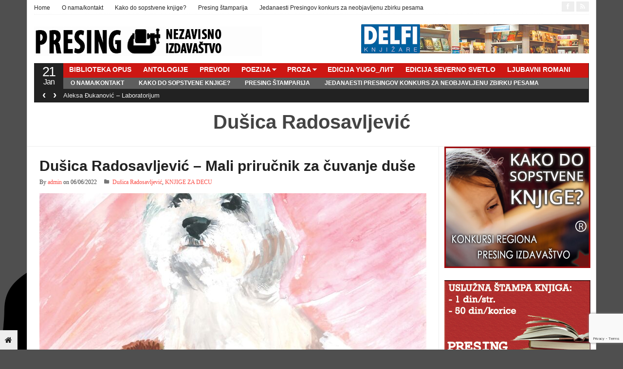

--- FILE ---
content_type: text/html; charset=utf-8
request_url: https://www.google.com/recaptcha/api2/anchor?ar=1&k=6Lcj8mEpAAAAAPvtH63glQbsHx38rBHNNoP_FLvF&co=aHR0cHM6Ly93d3cucHJlc2luZy5vcmc6NDQz&hl=en&v=PoyoqOPhxBO7pBk68S4YbpHZ&size=invisible&anchor-ms=20000&execute-ms=30000&cb=1qgxpsw1k3ma
body_size: 48847
content:
<!DOCTYPE HTML><html dir="ltr" lang="en"><head><meta http-equiv="Content-Type" content="text/html; charset=UTF-8">
<meta http-equiv="X-UA-Compatible" content="IE=edge">
<title>reCAPTCHA</title>
<style type="text/css">
/* cyrillic-ext */
@font-face {
  font-family: 'Roboto';
  font-style: normal;
  font-weight: 400;
  font-stretch: 100%;
  src: url(//fonts.gstatic.com/s/roboto/v48/KFO7CnqEu92Fr1ME7kSn66aGLdTylUAMa3GUBHMdazTgWw.woff2) format('woff2');
  unicode-range: U+0460-052F, U+1C80-1C8A, U+20B4, U+2DE0-2DFF, U+A640-A69F, U+FE2E-FE2F;
}
/* cyrillic */
@font-face {
  font-family: 'Roboto';
  font-style: normal;
  font-weight: 400;
  font-stretch: 100%;
  src: url(//fonts.gstatic.com/s/roboto/v48/KFO7CnqEu92Fr1ME7kSn66aGLdTylUAMa3iUBHMdazTgWw.woff2) format('woff2');
  unicode-range: U+0301, U+0400-045F, U+0490-0491, U+04B0-04B1, U+2116;
}
/* greek-ext */
@font-face {
  font-family: 'Roboto';
  font-style: normal;
  font-weight: 400;
  font-stretch: 100%;
  src: url(//fonts.gstatic.com/s/roboto/v48/KFO7CnqEu92Fr1ME7kSn66aGLdTylUAMa3CUBHMdazTgWw.woff2) format('woff2');
  unicode-range: U+1F00-1FFF;
}
/* greek */
@font-face {
  font-family: 'Roboto';
  font-style: normal;
  font-weight: 400;
  font-stretch: 100%;
  src: url(//fonts.gstatic.com/s/roboto/v48/KFO7CnqEu92Fr1ME7kSn66aGLdTylUAMa3-UBHMdazTgWw.woff2) format('woff2');
  unicode-range: U+0370-0377, U+037A-037F, U+0384-038A, U+038C, U+038E-03A1, U+03A3-03FF;
}
/* math */
@font-face {
  font-family: 'Roboto';
  font-style: normal;
  font-weight: 400;
  font-stretch: 100%;
  src: url(//fonts.gstatic.com/s/roboto/v48/KFO7CnqEu92Fr1ME7kSn66aGLdTylUAMawCUBHMdazTgWw.woff2) format('woff2');
  unicode-range: U+0302-0303, U+0305, U+0307-0308, U+0310, U+0312, U+0315, U+031A, U+0326-0327, U+032C, U+032F-0330, U+0332-0333, U+0338, U+033A, U+0346, U+034D, U+0391-03A1, U+03A3-03A9, U+03B1-03C9, U+03D1, U+03D5-03D6, U+03F0-03F1, U+03F4-03F5, U+2016-2017, U+2034-2038, U+203C, U+2040, U+2043, U+2047, U+2050, U+2057, U+205F, U+2070-2071, U+2074-208E, U+2090-209C, U+20D0-20DC, U+20E1, U+20E5-20EF, U+2100-2112, U+2114-2115, U+2117-2121, U+2123-214F, U+2190, U+2192, U+2194-21AE, U+21B0-21E5, U+21F1-21F2, U+21F4-2211, U+2213-2214, U+2216-22FF, U+2308-230B, U+2310, U+2319, U+231C-2321, U+2336-237A, U+237C, U+2395, U+239B-23B7, U+23D0, U+23DC-23E1, U+2474-2475, U+25AF, U+25B3, U+25B7, U+25BD, U+25C1, U+25CA, U+25CC, U+25FB, U+266D-266F, U+27C0-27FF, U+2900-2AFF, U+2B0E-2B11, U+2B30-2B4C, U+2BFE, U+3030, U+FF5B, U+FF5D, U+1D400-1D7FF, U+1EE00-1EEFF;
}
/* symbols */
@font-face {
  font-family: 'Roboto';
  font-style: normal;
  font-weight: 400;
  font-stretch: 100%;
  src: url(//fonts.gstatic.com/s/roboto/v48/KFO7CnqEu92Fr1ME7kSn66aGLdTylUAMaxKUBHMdazTgWw.woff2) format('woff2');
  unicode-range: U+0001-000C, U+000E-001F, U+007F-009F, U+20DD-20E0, U+20E2-20E4, U+2150-218F, U+2190, U+2192, U+2194-2199, U+21AF, U+21E6-21F0, U+21F3, U+2218-2219, U+2299, U+22C4-22C6, U+2300-243F, U+2440-244A, U+2460-24FF, U+25A0-27BF, U+2800-28FF, U+2921-2922, U+2981, U+29BF, U+29EB, U+2B00-2BFF, U+4DC0-4DFF, U+FFF9-FFFB, U+10140-1018E, U+10190-1019C, U+101A0, U+101D0-101FD, U+102E0-102FB, U+10E60-10E7E, U+1D2C0-1D2D3, U+1D2E0-1D37F, U+1F000-1F0FF, U+1F100-1F1AD, U+1F1E6-1F1FF, U+1F30D-1F30F, U+1F315, U+1F31C, U+1F31E, U+1F320-1F32C, U+1F336, U+1F378, U+1F37D, U+1F382, U+1F393-1F39F, U+1F3A7-1F3A8, U+1F3AC-1F3AF, U+1F3C2, U+1F3C4-1F3C6, U+1F3CA-1F3CE, U+1F3D4-1F3E0, U+1F3ED, U+1F3F1-1F3F3, U+1F3F5-1F3F7, U+1F408, U+1F415, U+1F41F, U+1F426, U+1F43F, U+1F441-1F442, U+1F444, U+1F446-1F449, U+1F44C-1F44E, U+1F453, U+1F46A, U+1F47D, U+1F4A3, U+1F4B0, U+1F4B3, U+1F4B9, U+1F4BB, U+1F4BF, U+1F4C8-1F4CB, U+1F4D6, U+1F4DA, U+1F4DF, U+1F4E3-1F4E6, U+1F4EA-1F4ED, U+1F4F7, U+1F4F9-1F4FB, U+1F4FD-1F4FE, U+1F503, U+1F507-1F50B, U+1F50D, U+1F512-1F513, U+1F53E-1F54A, U+1F54F-1F5FA, U+1F610, U+1F650-1F67F, U+1F687, U+1F68D, U+1F691, U+1F694, U+1F698, U+1F6AD, U+1F6B2, U+1F6B9-1F6BA, U+1F6BC, U+1F6C6-1F6CF, U+1F6D3-1F6D7, U+1F6E0-1F6EA, U+1F6F0-1F6F3, U+1F6F7-1F6FC, U+1F700-1F7FF, U+1F800-1F80B, U+1F810-1F847, U+1F850-1F859, U+1F860-1F887, U+1F890-1F8AD, U+1F8B0-1F8BB, U+1F8C0-1F8C1, U+1F900-1F90B, U+1F93B, U+1F946, U+1F984, U+1F996, U+1F9E9, U+1FA00-1FA6F, U+1FA70-1FA7C, U+1FA80-1FA89, U+1FA8F-1FAC6, U+1FACE-1FADC, U+1FADF-1FAE9, U+1FAF0-1FAF8, U+1FB00-1FBFF;
}
/* vietnamese */
@font-face {
  font-family: 'Roboto';
  font-style: normal;
  font-weight: 400;
  font-stretch: 100%;
  src: url(//fonts.gstatic.com/s/roboto/v48/KFO7CnqEu92Fr1ME7kSn66aGLdTylUAMa3OUBHMdazTgWw.woff2) format('woff2');
  unicode-range: U+0102-0103, U+0110-0111, U+0128-0129, U+0168-0169, U+01A0-01A1, U+01AF-01B0, U+0300-0301, U+0303-0304, U+0308-0309, U+0323, U+0329, U+1EA0-1EF9, U+20AB;
}
/* latin-ext */
@font-face {
  font-family: 'Roboto';
  font-style: normal;
  font-weight: 400;
  font-stretch: 100%;
  src: url(//fonts.gstatic.com/s/roboto/v48/KFO7CnqEu92Fr1ME7kSn66aGLdTylUAMa3KUBHMdazTgWw.woff2) format('woff2');
  unicode-range: U+0100-02BA, U+02BD-02C5, U+02C7-02CC, U+02CE-02D7, U+02DD-02FF, U+0304, U+0308, U+0329, U+1D00-1DBF, U+1E00-1E9F, U+1EF2-1EFF, U+2020, U+20A0-20AB, U+20AD-20C0, U+2113, U+2C60-2C7F, U+A720-A7FF;
}
/* latin */
@font-face {
  font-family: 'Roboto';
  font-style: normal;
  font-weight: 400;
  font-stretch: 100%;
  src: url(//fonts.gstatic.com/s/roboto/v48/KFO7CnqEu92Fr1ME7kSn66aGLdTylUAMa3yUBHMdazQ.woff2) format('woff2');
  unicode-range: U+0000-00FF, U+0131, U+0152-0153, U+02BB-02BC, U+02C6, U+02DA, U+02DC, U+0304, U+0308, U+0329, U+2000-206F, U+20AC, U+2122, U+2191, U+2193, U+2212, U+2215, U+FEFF, U+FFFD;
}
/* cyrillic-ext */
@font-face {
  font-family: 'Roboto';
  font-style: normal;
  font-weight: 500;
  font-stretch: 100%;
  src: url(//fonts.gstatic.com/s/roboto/v48/KFO7CnqEu92Fr1ME7kSn66aGLdTylUAMa3GUBHMdazTgWw.woff2) format('woff2');
  unicode-range: U+0460-052F, U+1C80-1C8A, U+20B4, U+2DE0-2DFF, U+A640-A69F, U+FE2E-FE2F;
}
/* cyrillic */
@font-face {
  font-family: 'Roboto';
  font-style: normal;
  font-weight: 500;
  font-stretch: 100%;
  src: url(//fonts.gstatic.com/s/roboto/v48/KFO7CnqEu92Fr1ME7kSn66aGLdTylUAMa3iUBHMdazTgWw.woff2) format('woff2');
  unicode-range: U+0301, U+0400-045F, U+0490-0491, U+04B0-04B1, U+2116;
}
/* greek-ext */
@font-face {
  font-family: 'Roboto';
  font-style: normal;
  font-weight: 500;
  font-stretch: 100%;
  src: url(//fonts.gstatic.com/s/roboto/v48/KFO7CnqEu92Fr1ME7kSn66aGLdTylUAMa3CUBHMdazTgWw.woff2) format('woff2');
  unicode-range: U+1F00-1FFF;
}
/* greek */
@font-face {
  font-family: 'Roboto';
  font-style: normal;
  font-weight: 500;
  font-stretch: 100%;
  src: url(//fonts.gstatic.com/s/roboto/v48/KFO7CnqEu92Fr1ME7kSn66aGLdTylUAMa3-UBHMdazTgWw.woff2) format('woff2');
  unicode-range: U+0370-0377, U+037A-037F, U+0384-038A, U+038C, U+038E-03A1, U+03A3-03FF;
}
/* math */
@font-face {
  font-family: 'Roboto';
  font-style: normal;
  font-weight: 500;
  font-stretch: 100%;
  src: url(//fonts.gstatic.com/s/roboto/v48/KFO7CnqEu92Fr1ME7kSn66aGLdTylUAMawCUBHMdazTgWw.woff2) format('woff2');
  unicode-range: U+0302-0303, U+0305, U+0307-0308, U+0310, U+0312, U+0315, U+031A, U+0326-0327, U+032C, U+032F-0330, U+0332-0333, U+0338, U+033A, U+0346, U+034D, U+0391-03A1, U+03A3-03A9, U+03B1-03C9, U+03D1, U+03D5-03D6, U+03F0-03F1, U+03F4-03F5, U+2016-2017, U+2034-2038, U+203C, U+2040, U+2043, U+2047, U+2050, U+2057, U+205F, U+2070-2071, U+2074-208E, U+2090-209C, U+20D0-20DC, U+20E1, U+20E5-20EF, U+2100-2112, U+2114-2115, U+2117-2121, U+2123-214F, U+2190, U+2192, U+2194-21AE, U+21B0-21E5, U+21F1-21F2, U+21F4-2211, U+2213-2214, U+2216-22FF, U+2308-230B, U+2310, U+2319, U+231C-2321, U+2336-237A, U+237C, U+2395, U+239B-23B7, U+23D0, U+23DC-23E1, U+2474-2475, U+25AF, U+25B3, U+25B7, U+25BD, U+25C1, U+25CA, U+25CC, U+25FB, U+266D-266F, U+27C0-27FF, U+2900-2AFF, U+2B0E-2B11, U+2B30-2B4C, U+2BFE, U+3030, U+FF5B, U+FF5D, U+1D400-1D7FF, U+1EE00-1EEFF;
}
/* symbols */
@font-face {
  font-family: 'Roboto';
  font-style: normal;
  font-weight: 500;
  font-stretch: 100%;
  src: url(//fonts.gstatic.com/s/roboto/v48/KFO7CnqEu92Fr1ME7kSn66aGLdTylUAMaxKUBHMdazTgWw.woff2) format('woff2');
  unicode-range: U+0001-000C, U+000E-001F, U+007F-009F, U+20DD-20E0, U+20E2-20E4, U+2150-218F, U+2190, U+2192, U+2194-2199, U+21AF, U+21E6-21F0, U+21F3, U+2218-2219, U+2299, U+22C4-22C6, U+2300-243F, U+2440-244A, U+2460-24FF, U+25A0-27BF, U+2800-28FF, U+2921-2922, U+2981, U+29BF, U+29EB, U+2B00-2BFF, U+4DC0-4DFF, U+FFF9-FFFB, U+10140-1018E, U+10190-1019C, U+101A0, U+101D0-101FD, U+102E0-102FB, U+10E60-10E7E, U+1D2C0-1D2D3, U+1D2E0-1D37F, U+1F000-1F0FF, U+1F100-1F1AD, U+1F1E6-1F1FF, U+1F30D-1F30F, U+1F315, U+1F31C, U+1F31E, U+1F320-1F32C, U+1F336, U+1F378, U+1F37D, U+1F382, U+1F393-1F39F, U+1F3A7-1F3A8, U+1F3AC-1F3AF, U+1F3C2, U+1F3C4-1F3C6, U+1F3CA-1F3CE, U+1F3D4-1F3E0, U+1F3ED, U+1F3F1-1F3F3, U+1F3F5-1F3F7, U+1F408, U+1F415, U+1F41F, U+1F426, U+1F43F, U+1F441-1F442, U+1F444, U+1F446-1F449, U+1F44C-1F44E, U+1F453, U+1F46A, U+1F47D, U+1F4A3, U+1F4B0, U+1F4B3, U+1F4B9, U+1F4BB, U+1F4BF, U+1F4C8-1F4CB, U+1F4D6, U+1F4DA, U+1F4DF, U+1F4E3-1F4E6, U+1F4EA-1F4ED, U+1F4F7, U+1F4F9-1F4FB, U+1F4FD-1F4FE, U+1F503, U+1F507-1F50B, U+1F50D, U+1F512-1F513, U+1F53E-1F54A, U+1F54F-1F5FA, U+1F610, U+1F650-1F67F, U+1F687, U+1F68D, U+1F691, U+1F694, U+1F698, U+1F6AD, U+1F6B2, U+1F6B9-1F6BA, U+1F6BC, U+1F6C6-1F6CF, U+1F6D3-1F6D7, U+1F6E0-1F6EA, U+1F6F0-1F6F3, U+1F6F7-1F6FC, U+1F700-1F7FF, U+1F800-1F80B, U+1F810-1F847, U+1F850-1F859, U+1F860-1F887, U+1F890-1F8AD, U+1F8B0-1F8BB, U+1F8C0-1F8C1, U+1F900-1F90B, U+1F93B, U+1F946, U+1F984, U+1F996, U+1F9E9, U+1FA00-1FA6F, U+1FA70-1FA7C, U+1FA80-1FA89, U+1FA8F-1FAC6, U+1FACE-1FADC, U+1FADF-1FAE9, U+1FAF0-1FAF8, U+1FB00-1FBFF;
}
/* vietnamese */
@font-face {
  font-family: 'Roboto';
  font-style: normal;
  font-weight: 500;
  font-stretch: 100%;
  src: url(//fonts.gstatic.com/s/roboto/v48/KFO7CnqEu92Fr1ME7kSn66aGLdTylUAMa3OUBHMdazTgWw.woff2) format('woff2');
  unicode-range: U+0102-0103, U+0110-0111, U+0128-0129, U+0168-0169, U+01A0-01A1, U+01AF-01B0, U+0300-0301, U+0303-0304, U+0308-0309, U+0323, U+0329, U+1EA0-1EF9, U+20AB;
}
/* latin-ext */
@font-face {
  font-family: 'Roboto';
  font-style: normal;
  font-weight: 500;
  font-stretch: 100%;
  src: url(//fonts.gstatic.com/s/roboto/v48/KFO7CnqEu92Fr1ME7kSn66aGLdTylUAMa3KUBHMdazTgWw.woff2) format('woff2');
  unicode-range: U+0100-02BA, U+02BD-02C5, U+02C7-02CC, U+02CE-02D7, U+02DD-02FF, U+0304, U+0308, U+0329, U+1D00-1DBF, U+1E00-1E9F, U+1EF2-1EFF, U+2020, U+20A0-20AB, U+20AD-20C0, U+2113, U+2C60-2C7F, U+A720-A7FF;
}
/* latin */
@font-face {
  font-family: 'Roboto';
  font-style: normal;
  font-weight: 500;
  font-stretch: 100%;
  src: url(//fonts.gstatic.com/s/roboto/v48/KFO7CnqEu92Fr1ME7kSn66aGLdTylUAMa3yUBHMdazQ.woff2) format('woff2');
  unicode-range: U+0000-00FF, U+0131, U+0152-0153, U+02BB-02BC, U+02C6, U+02DA, U+02DC, U+0304, U+0308, U+0329, U+2000-206F, U+20AC, U+2122, U+2191, U+2193, U+2212, U+2215, U+FEFF, U+FFFD;
}
/* cyrillic-ext */
@font-face {
  font-family: 'Roboto';
  font-style: normal;
  font-weight: 900;
  font-stretch: 100%;
  src: url(//fonts.gstatic.com/s/roboto/v48/KFO7CnqEu92Fr1ME7kSn66aGLdTylUAMa3GUBHMdazTgWw.woff2) format('woff2');
  unicode-range: U+0460-052F, U+1C80-1C8A, U+20B4, U+2DE0-2DFF, U+A640-A69F, U+FE2E-FE2F;
}
/* cyrillic */
@font-face {
  font-family: 'Roboto';
  font-style: normal;
  font-weight: 900;
  font-stretch: 100%;
  src: url(//fonts.gstatic.com/s/roboto/v48/KFO7CnqEu92Fr1ME7kSn66aGLdTylUAMa3iUBHMdazTgWw.woff2) format('woff2');
  unicode-range: U+0301, U+0400-045F, U+0490-0491, U+04B0-04B1, U+2116;
}
/* greek-ext */
@font-face {
  font-family: 'Roboto';
  font-style: normal;
  font-weight: 900;
  font-stretch: 100%;
  src: url(//fonts.gstatic.com/s/roboto/v48/KFO7CnqEu92Fr1ME7kSn66aGLdTylUAMa3CUBHMdazTgWw.woff2) format('woff2');
  unicode-range: U+1F00-1FFF;
}
/* greek */
@font-face {
  font-family: 'Roboto';
  font-style: normal;
  font-weight: 900;
  font-stretch: 100%;
  src: url(//fonts.gstatic.com/s/roboto/v48/KFO7CnqEu92Fr1ME7kSn66aGLdTylUAMa3-UBHMdazTgWw.woff2) format('woff2');
  unicode-range: U+0370-0377, U+037A-037F, U+0384-038A, U+038C, U+038E-03A1, U+03A3-03FF;
}
/* math */
@font-face {
  font-family: 'Roboto';
  font-style: normal;
  font-weight: 900;
  font-stretch: 100%;
  src: url(//fonts.gstatic.com/s/roboto/v48/KFO7CnqEu92Fr1ME7kSn66aGLdTylUAMawCUBHMdazTgWw.woff2) format('woff2');
  unicode-range: U+0302-0303, U+0305, U+0307-0308, U+0310, U+0312, U+0315, U+031A, U+0326-0327, U+032C, U+032F-0330, U+0332-0333, U+0338, U+033A, U+0346, U+034D, U+0391-03A1, U+03A3-03A9, U+03B1-03C9, U+03D1, U+03D5-03D6, U+03F0-03F1, U+03F4-03F5, U+2016-2017, U+2034-2038, U+203C, U+2040, U+2043, U+2047, U+2050, U+2057, U+205F, U+2070-2071, U+2074-208E, U+2090-209C, U+20D0-20DC, U+20E1, U+20E5-20EF, U+2100-2112, U+2114-2115, U+2117-2121, U+2123-214F, U+2190, U+2192, U+2194-21AE, U+21B0-21E5, U+21F1-21F2, U+21F4-2211, U+2213-2214, U+2216-22FF, U+2308-230B, U+2310, U+2319, U+231C-2321, U+2336-237A, U+237C, U+2395, U+239B-23B7, U+23D0, U+23DC-23E1, U+2474-2475, U+25AF, U+25B3, U+25B7, U+25BD, U+25C1, U+25CA, U+25CC, U+25FB, U+266D-266F, U+27C0-27FF, U+2900-2AFF, U+2B0E-2B11, U+2B30-2B4C, U+2BFE, U+3030, U+FF5B, U+FF5D, U+1D400-1D7FF, U+1EE00-1EEFF;
}
/* symbols */
@font-face {
  font-family: 'Roboto';
  font-style: normal;
  font-weight: 900;
  font-stretch: 100%;
  src: url(//fonts.gstatic.com/s/roboto/v48/KFO7CnqEu92Fr1ME7kSn66aGLdTylUAMaxKUBHMdazTgWw.woff2) format('woff2');
  unicode-range: U+0001-000C, U+000E-001F, U+007F-009F, U+20DD-20E0, U+20E2-20E4, U+2150-218F, U+2190, U+2192, U+2194-2199, U+21AF, U+21E6-21F0, U+21F3, U+2218-2219, U+2299, U+22C4-22C6, U+2300-243F, U+2440-244A, U+2460-24FF, U+25A0-27BF, U+2800-28FF, U+2921-2922, U+2981, U+29BF, U+29EB, U+2B00-2BFF, U+4DC0-4DFF, U+FFF9-FFFB, U+10140-1018E, U+10190-1019C, U+101A0, U+101D0-101FD, U+102E0-102FB, U+10E60-10E7E, U+1D2C0-1D2D3, U+1D2E0-1D37F, U+1F000-1F0FF, U+1F100-1F1AD, U+1F1E6-1F1FF, U+1F30D-1F30F, U+1F315, U+1F31C, U+1F31E, U+1F320-1F32C, U+1F336, U+1F378, U+1F37D, U+1F382, U+1F393-1F39F, U+1F3A7-1F3A8, U+1F3AC-1F3AF, U+1F3C2, U+1F3C4-1F3C6, U+1F3CA-1F3CE, U+1F3D4-1F3E0, U+1F3ED, U+1F3F1-1F3F3, U+1F3F5-1F3F7, U+1F408, U+1F415, U+1F41F, U+1F426, U+1F43F, U+1F441-1F442, U+1F444, U+1F446-1F449, U+1F44C-1F44E, U+1F453, U+1F46A, U+1F47D, U+1F4A3, U+1F4B0, U+1F4B3, U+1F4B9, U+1F4BB, U+1F4BF, U+1F4C8-1F4CB, U+1F4D6, U+1F4DA, U+1F4DF, U+1F4E3-1F4E6, U+1F4EA-1F4ED, U+1F4F7, U+1F4F9-1F4FB, U+1F4FD-1F4FE, U+1F503, U+1F507-1F50B, U+1F50D, U+1F512-1F513, U+1F53E-1F54A, U+1F54F-1F5FA, U+1F610, U+1F650-1F67F, U+1F687, U+1F68D, U+1F691, U+1F694, U+1F698, U+1F6AD, U+1F6B2, U+1F6B9-1F6BA, U+1F6BC, U+1F6C6-1F6CF, U+1F6D3-1F6D7, U+1F6E0-1F6EA, U+1F6F0-1F6F3, U+1F6F7-1F6FC, U+1F700-1F7FF, U+1F800-1F80B, U+1F810-1F847, U+1F850-1F859, U+1F860-1F887, U+1F890-1F8AD, U+1F8B0-1F8BB, U+1F8C0-1F8C1, U+1F900-1F90B, U+1F93B, U+1F946, U+1F984, U+1F996, U+1F9E9, U+1FA00-1FA6F, U+1FA70-1FA7C, U+1FA80-1FA89, U+1FA8F-1FAC6, U+1FACE-1FADC, U+1FADF-1FAE9, U+1FAF0-1FAF8, U+1FB00-1FBFF;
}
/* vietnamese */
@font-face {
  font-family: 'Roboto';
  font-style: normal;
  font-weight: 900;
  font-stretch: 100%;
  src: url(//fonts.gstatic.com/s/roboto/v48/KFO7CnqEu92Fr1ME7kSn66aGLdTylUAMa3OUBHMdazTgWw.woff2) format('woff2');
  unicode-range: U+0102-0103, U+0110-0111, U+0128-0129, U+0168-0169, U+01A0-01A1, U+01AF-01B0, U+0300-0301, U+0303-0304, U+0308-0309, U+0323, U+0329, U+1EA0-1EF9, U+20AB;
}
/* latin-ext */
@font-face {
  font-family: 'Roboto';
  font-style: normal;
  font-weight: 900;
  font-stretch: 100%;
  src: url(//fonts.gstatic.com/s/roboto/v48/KFO7CnqEu92Fr1ME7kSn66aGLdTylUAMa3KUBHMdazTgWw.woff2) format('woff2');
  unicode-range: U+0100-02BA, U+02BD-02C5, U+02C7-02CC, U+02CE-02D7, U+02DD-02FF, U+0304, U+0308, U+0329, U+1D00-1DBF, U+1E00-1E9F, U+1EF2-1EFF, U+2020, U+20A0-20AB, U+20AD-20C0, U+2113, U+2C60-2C7F, U+A720-A7FF;
}
/* latin */
@font-face {
  font-family: 'Roboto';
  font-style: normal;
  font-weight: 900;
  font-stretch: 100%;
  src: url(//fonts.gstatic.com/s/roboto/v48/KFO7CnqEu92Fr1ME7kSn66aGLdTylUAMa3yUBHMdazQ.woff2) format('woff2');
  unicode-range: U+0000-00FF, U+0131, U+0152-0153, U+02BB-02BC, U+02C6, U+02DA, U+02DC, U+0304, U+0308, U+0329, U+2000-206F, U+20AC, U+2122, U+2191, U+2193, U+2212, U+2215, U+FEFF, U+FFFD;
}

</style>
<link rel="stylesheet" type="text/css" href="https://www.gstatic.com/recaptcha/releases/PoyoqOPhxBO7pBk68S4YbpHZ/styles__ltr.css">
<script nonce="pT5RYELaWmlDh2MN3g12Qw" type="text/javascript">window['__recaptcha_api'] = 'https://www.google.com/recaptcha/api2/';</script>
<script type="text/javascript" src="https://www.gstatic.com/recaptcha/releases/PoyoqOPhxBO7pBk68S4YbpHZ/recaptcha__en.js" nonce="pT5RYELaWmlDh2MN3g12Qw">
      
    </script></head>
<body><div id="rc-anchor-alert" class="rc-anchor-alert"></div>
<input type="hidden" id="recaptcha-token" value="[base64]">
<script type="text/javascript" nonce="pT5RYELaWmlDh2MN3g12Qw">
      recaptcha.anchor.Main.init("[\x22ainput\x22,[\x22bgdata\x22,\x22\x22,\[base64]/[base64]/[base64]/[base64]/[base64]/[base64]/KGcoTywyNTMsTy5PKSxVRyhPLEMpKTpnKE8sMjUzLEMpLE8pKSxsKSksTykpfSxieT1mdW5jdGlvbihDLE8sdSxsKXtmb3IobD0odT1SKEMpLDApO08+MDtPLS0pbD1sPDw4fFooQyk7ZyhDLHUsbCl9LFVHPWZ1bmN0aW9uKEMsTyl7Qy5pLmxlbmd0aD4xMDQ/[base64]/[base64]/[base64]/[base64]/[base64]/[base64]/[base64]\\u003d\x22,\[base64]\\u003d\x22,\x22JMKcWhbDh8OEwoNTw60TEsOZECrDghPCrjAyw60vw67Du8Kcw7vCi2IRGmBuUMO9IMO/K8Ohw57DhSlCwpvCmMO/fTUjdcOcesOYwpbDh8OoLBfDlMKiw4Qww5IuWyjDk8KkfQ/CqFZQw47CocKubcKpwqvCnV8Qw6LDn8KGCsO2PMOYwpATKnnCky8ld0hMwo7CrSQlCsKAw4LCvALDkMOXwpAkDw3CjVvCm8O3wqFgElRUwqMgQVTCnA/CvsObaTsQwq7DsAgtYmUYeX0sWxzDpi99w5ECw55dIcKhw6xofMO7XMK9woRfw7o3czNcw7zDvmFww5V5O8OTw4UywrrDp07CsxEUZ8O+w7lmwqJBZcK5wr/[base64]/[base64]/[base64]/DmcKWwoJpAsO4Qk7DsS8mwoBVw6d1FWU+wrTDgMOzw7Q+HGtuOiHCh8KEAcKrTMO3w5J1OxkBwpIRw4/CkFsiw4nDvcKmJMO1H8KWPsK7aEDClWd8Q3zDr8KAwq1kFMK5wrfDg8KXVV7CqA7DiMOCIsKNwqkzwrTChMOlwq3DpsKMdcO7w6HCl34ZAMO6wqnCscOQHnXDlGUJE8OeF39mw43DicOWZEfDkkIRZ8OPwotLTlVBWFvDtsKUw6FncMOVNSLCvQXDg8K/w6hvwqkewrzDj1rDl341w6jClsOtwo9HIMKnf8OORgvChsKVGmRJwod0CXwGZnLCqMKAwq0JRHYFDcOywonCpnzDvMK4w49Hw41uwqDDgsKnAUc4RsO2LTnCiC/DsMO7w4R+EFvCnMKTU1/[base64]/DhWvDhXvCm2pgwr0YacK8w7PCmsOOw7AMw5LDlcOJVyBKwrdbQcOpZXh1woc8w4/DmVtYLE7CijDCncKaw4pCc8OQwrY3wrggw5nDmcOHDndZw7HCmjcJf8KENcKkYMOZw4fDmFImVsOlw7zCjMOAQX9Cw5rCrcOLwoRHccOpw77CsT1FVnrDoCXDtMOHw4k7w4fDk8Kaw7TDnhnDqVzChg/DkMOewohFw7xJXcKUwqgbbyA0acK1J2pdAsKrwotqw6zCnwvDjVPDvX3DkcKJw4jCuELDk8KbwrvDtmLCt8Kow7zCliIjw68Kw6B+w485dm8SP8Ksw68LwpjCmMOkwqzDkcKNcRTCvMK7fTRsX8K5KcOFY8K9wp10FcKGwo8HMg/CpMKhwqzCnEwIwonDvCXDvQzCvz4YJnEwwq/CuEzCssKlZsOgwpghCsKmd8O5woXCnkdBcWs9JsOsw6sZwpdFwqlPwp3DtEDCs8Oow6wOw5zCuHsLw7E4XsOMfW3Co8K3wpvDqQrDgcOlwojDqAZ3wqJmwo0dwpZew4IhBsO0LEnDmkbCjMO3DFTCn8KIwo3CocOeBAl/w5jDlzRdbxHDu13DpW4dwo9BwpjDt8ObIw9swrUnQsKkODvDo1JBX8KGwoPDpgHCksKXwrsvcg/ChXx5N2TCmWQSw7jCgFFMw5zCo8K7Y0PCv8OWw5fDnBNfOU8Xw4lzNU3CokIfwqLDrMKVwpHDoBrCjsOHRVPCuXvCs2xANisvw7QlYcOtAMKNw6HDoyPDp23DjW90XGg4wpAEO8KEwoxFw509S3tTFcO7X2DCkcOkcWQqwrLDsGvCmk3Dqw/CoW9RfUg+w5Bxw6HDq17CqlHDpcODwoU8wqvDkV4WHiZYwqHCiFkwIBNGJyPCs8Opw501wrITw7o8GcKhGcKRw4wpwosxbl/Du8Oaw6Ftw4bCtgsswoMpZsKew5DDvcKgQ8KDGnDDjcKwwoHDnwpvd2gbwq0PPMK6JMKwcDTCuMOLw6PDtsO8HcO4Llk1FVR1wqLCtDsGw7DDhF3CkHEKwpjCncOqw6DDl3HDocKpG1MqJcKxw7rDrE9Xwq/DlsOxwqHDksKkOB/CjFpEC2FgVxPDplbCsGrDsnI2wrBVw4DDg8OiWm03w5bDmcO3w4UlU3nDm8KgXMOKb8O3E8KfwrtiTGERw5YbwrbDvRzDmcKHXsKiw57DmMKqw5LDqzZ1QX5Rw6QFfsKLwrQHHgvDgxjCocO1w5HDn8Kpw7nCnsOkLEXDv8OhwrvCkmXDosOKGlvDoMOgwoXDiA/DiDIIw4oFw5DDlsKVc3Jyc0rCusO6w6bCgcKMfcKndcOpJcOrWcKnGMOpbyrCgCFJOcKkwqbDg8OQwq7CgkEYM8KdwoHDp8O6X3QrwozDhMOhJVDCpX42UjTCoCsndMOkJz3DrFMzeGfCpcK5Bz3Cjmk4wp1WIsODU8Kew7vDv8O7wptXwr7DiGLCs8Knw4jCrHwowq/CnMOCwqxGwqhZRMO4w7AtOcOcYH85wqrCmcK7wpsUwodjwpTDjcKbb8OBScObQcKbXcKuw7c/aVLDmzDCssORwrgrKMK4YMK2JCLDhcK5wpcUwrfCowbDt3XCnMOCw6Fmw6ARW8KNwpTDj8OAPMKmbsKowprDkmgYw41KTwdVwrwtw4QswqYvYAw3wprCtRoaWMKgwqdPwrnDml7Dqk9vLmPCnGfCssKFw6MtwpfDgUvDucOHwrTDksOKGSMFw7LCg8KjDMOiw4/Dp0zCnknDi8OOw7fDlMODHlzDglnCunjDgsKZPMORSkdFc0gXwpDCkAZBw7zCrcORYsOqw6TDvUh4w4NVWMKRwpMqMRllB3DChXnClEJ1YMOow6hgfcOnwo43aBfCkG8ow6vDp8KIeMKYVMKRM8OiwpjCmsO/w6JNwpptWsOwd0TDhk5qw7bDjh/DtREuw78aEMORwqhlw4PDk8O6wqR7a0gSwqPChMOkdn/Cs8OQHMKiw7oCwoFJScOoM8ODDsKWw4MTesOpLjTCuHwBQnUlw5TCuEkNwqLDp8KHTcKWN8OdwpjDocK8F1jDkcKxIHFqwoPCqsODbsKbBVPCk8ONdXXDvMOCw4Zmw6RUwofDucKKUHd/EcOmW3PDp3EgK8OCNRTCsMOQw79bZTDDnF7Ct3bCvBfDtDFzw59Zw47CpXXCow1aUcOdcyg4w6LCq8OtN1PCmTrCvsOSw6Ujwq47w7UZTlbDhx/ChsK9wrRnwqAlaW49w4AHG8K/Q8OsPcOJwq9tw4PDmC4hw5DDoMKvSDvCqsKrw783wrPCnsKiKMO2dXHCmw3DkxTClmPDpz7DvG9JwrBDwpjDu8Onwro7wqg5N8O7By8Cw4zCr8O3w7nDn2ZSwoQ5w6nCsMO6w61tbH3CnMKJT8OSw7V/w6bCrMKNLsOsAks+w7ALB3wiw6LDkX/DpQbCqsKCw7MWDnPDscKgA8K6wqVWG2TDuMO0EsK7w53CoMOTVsKeMBEnY8OmCh4iwrDCu8KNPcOkw4ode8KsP2J+aVlXwqMfbMK6w7XCo3fCiD7CuFUFwr7CnsOuw6/Cp8OtWcKHRTcOwpESw7Y5fcKgw75jKAlrwq8HPlo7G8KVw4rDtcK0KsOYwo/DslfDhgDCh33CkStuC8K3w5c5w4cJw6o4w7NIw7jCgXnDlUd/JF8SZx7DocOlRMOiZ3HCp8KIwrJCPBgdJsOSwo07ISY2w7kAIMKywqUzHA7CpEvCuMKYw6JidcKAdsOtwpjCtcOGwol9D8OFe8OZZsKUw5s5WsKEGwt9EMKuHU/DusOAw7EAG8ObA3vCgcKfwovDhcK1wpdeXmV+MDYJw5vCgmRpw6QvOU/DsCTCmcKTKsOnwonCqypLSn/CrEXDkkvDscOBOsKLw5rDn2PCryvDhcKKalYpN8KHecKaN0hiKUNawrjCmUF2w7jCgMKLwq0uw7DCrcKxw5cQTF0XFMOPwrfDgRBlScOvdG9/OidFw4tTEcOQwqfDvCgfIE1nUsOrwrsVw5sUwpXCj8KKw7ULS8OcTcOPGi3Cs8OJw7J6QcKRFgMjSsOQLQnDjy4Ww6smMsO/OcOWw5RJaBkAQ8KyLBbDjDlcUi7Ci3nCmTopZsOtw6LCv8K5eyEvwqNkwqFUw41oRjY1wpI+wpLClD/DjsKjE24tHcOiYCUOwqR9ZzsPACRbSVkAGMKXZsOQTMO6KQPCpibDhVlnw7Miej13wrHDm8Ktw73DqcKqZlTDuBVOwp9zw4VodcKlV1HDnnsBScOaIsKzw7rCocKGeVFtJcOFKmVCw4vCrHMHPWpxWktwT2IcWsKbfMKrwpYoMMKTUMOBKcO0IMOZEsOEZMO/NcOHwrAzwpgcQMOrw4RNexYfGH9xPMKZQCJIEVNiwoPDlMODwpVow4hHw5EwwpNJKCJXSlPCkMK3w68gQkrDjsOTVcKgw4bDt8O4XMO6YDHDjQPClh01wrPCtsKFcW3CpMKHasOYwqIlw6zDuS07w6pNEjsiwpjDiFrCqMOZKcOQw6DDjcOvwqbDtz/[base64]/[base64]/DkHDCrDbClMOXwq3DjX/CnGxDYcOIwpvChTTCvHfCoUclw4wowrHDvMK3wpHDrjY0VMOMw6vCm8KBWsOPwovDgsKWw4vClQhUw5ZHwoBrw6ZAwofCqSpyw7wlGhrDuMO1Fy/DrUPDpcOZMsKUw4xRw7oBJsOMwqPDtsOOBXLCpiQ4PCDDjz5+wpg9woTDsmM9HFDCsFw1IsKDSzJvw4UMCCBbw6LDlMKsKBZ6wo1xw5oQw6QTZMOZc8OgwoHCosKiwrfCr8O1w7BJwp7DvDVPwrjCrg7CicKLKTfCq2/[base64]/[base64]/CmMKtw7YvecOCwqvCuMOBKnjDnXHCusKWw6MrwqYowodsIlnDtjN7w4hNQUbCtsKqB8O0czrCr2gvY8OMw4JqNkQsR8KAw4DChXtsw5XDv8KJwojDhMKWH1hob8KNw7/CusO1B3zClMO8w4HDhxrDvsKuw6LDpMKDwrwTEzvCvMKdA8O7WjnDocKlwrPCjhcKwqjDjhYNwpDCtx8WwrTDo8O3w7N8wqcCw7XDpMOed8ODw4bCqS9Fw5JpwqhWw4HCqsKTw60RwrFeGMOkZzvDtnnCocOWwr89wrtDw6Mwwok0cRwGBsK7SMOYwqstIx3DsS/DvsOaRXo0DcOtHHV6w6cgw7rDiMOiw77Ck8KwKsK2d8OTSGPDicK0C8K9w7PCm8OUBsO0wqHCglvDt2vDqzbDqTE/JsKzBsO9SDPDhcKlBVwLw6fCnj3ClTspwoXDvsK3w7kuwq/ClMOjE8KOZ8KtKMOHwqQsAD3Cu19IZ0TCnMOCcQM6FsKTw4E7wpEjUsO4w7cUw4NewqcQB8OGYsO/[base64]/UyPCscOfP8KGw5XDrGXDkh/DusOdwqzCtjlKKMKdwrzCqgvCg3HCgsKdw4nDn8OITXFvMl7DsVlRUjVbacOLwo3CqVBtZE9nVQ7DvsKZdMO5ccOQEcKnJMOdwpNrHDDDpsOmKXHDucKaw6YNb8OEw44qwpDCjW5cwovDqUswHcOtc8KNZ8OLR3vDqX/DugdEwq/DpzLCk18rHXnDq8KqacOJfC3DvEtRG8K9wqlIAgbCqSx7w5hqw4/Cn8Orwrl+RH7CvSbCogAnw77DlRUIwpLDgXdEwr/[base64]/[base64]/DsVHDtcOTw4TCvsO7PcOGw6Y9w7bCpMO6MhE+YwxNVMKzwrbDmm3DumnDsgs6wq9/wqDCkMOGUMKdDQ7Ds01LYcOiwq/CmnlwFVFyw5bCtxp8woRVaTrCoy/Cj3FeEMKyw4zDhMOow7c5GkHDnsOkwqjCqcOKUMO8acOZccKbw5HDrF/DuhzDjcOUC8KMHCLCsSVGDsOOwrkbM8OlwrccMsK2w4BuwrJHIcO/wq/DvMKbRDkqw5jDj8KgA2jDkljCosO+IgTDnHZmcnY3w4HCqlvCmhjDsjFcUW/CvGzCmnpiXh4Vwq7DksOiaGbDrWAMSxooJMK/wo/CqW84w64xw5Z2w4Y2wr3CocKQFS3DlMKZwqg0wp7DjGwow7wVOEgPUWrCnnPDuHg5w6U1csO0BQcEw5rCv8KTwqfDuyINKsOiw61BYh02woDClMKAwrHCgMOuw5jCl8Oyw5/DtcKzaEFXwrvCljNwAgrDpcONDsOrw4LDl8Ohw4USw4TCusOuwrLCr8KIJkLCiCtVw7PChyXCtF/DgcKvw7k6E8OSZMOGNn7CoiUpw7nCi8OawrZDw4/DsMKuw4PDqUcPcsKSwr/[base64]/KcKgOsKbwpLDpCTCpcOGwqJFMxEuB0HCpi4qw4HCqsK3wqbCki8gwozDnCRQw7LCqjh1w7MQYsKlwqtTNMKlw5cJTzsPw5rDuWlsImkwdMKOw6Rcay8tI8K9QDjDgsKzFHLCr8KJPsOEJELDo8KBw6RmN8Kyw4ZIw53DhVxnw6rCuVvDhGPCgsKCw7/CoHRjWsOiw6RXV1/[base64]/Dr8OJXcKRw6hVwqTCmHcDP8Odw6MSw6HDrFXCo37DpxkCwql3QSrCiTDDiQASwprDqsO5cAhew59fbGnClcOtw6LCtzLDvx/[base64]/DncKWw5PDiQFnwop/[base64]/[base64]/DjkzDo8K5wqTChkw5wpfCrkHCosORw79XwpYFwqHCjQoMPMO4w73Dt1x+SMOvT8OyFwDDmcOxQyLCiMOAw6sPwpZTOw/[base64]/[base64]/DkUN5w654F8K/[base64]/DpTbCjmPDrnPDkHMSRV8ZYizCssKkW1knw7PCqMKbwrZiecK0wod/cwDCs28Xw5HCosOvw7/Dh1YDeBrCj3dgw60sNcOfwqXCs3bDssOOwrMWwqI3w69vw5kCwp7DlMOGw5HCscOpFsKmw4dvw4jDpi4dUsOAO8KOw5jDpsO7w5rDhcKhd8OEw5LChwERwp9DwpsJcwLDsl7DgiJhejslw5ZcMsO2MsK3w65wJ8KnCsO/dC8ow7bCl8Klw5fCkE3DrE/Di3BYw7d1wr9LwqzCqQl4woHCuj4uP8K3wpZGwrDCl8K2w6w8wooiCcKIYEbCnE14PsOZJzF5wqrCmcONW8OPLyUnw5hYRsKud8Kow65Iw67Cs8O5Ui0+w6o4wqHChwnCl8OiKMOgGibDpsOowopPwrgWw4TDvl/Dqhdfw6MfLQDDkQAOBsO1wq/DsUwEwq3Ck8OaYxgNw6XCv8OYw7vDvsOIfDZJwp0nwovCrngdQA/CmT/Dp8OEwqTCnCZMBcKhWcOJwqDDoy/CunTCi8KHDHMHw5xMFFXDhcOjSMONwqHDsmrClsKfw7Eub3tnwobCocO/wqobw73DnmTDmg/Dslk5w4TDhMKsw7TCk8K7w4DCpn8Mw449SMOHMi7ClSPDo0Yrw541AF0xF8KuwrVlAAQSSiPCpiHCqcO7HMKcfD3CpxggwoxPw7LChmd1w7AoeAfCqcKQwoB2w5vChcK5QVJBw5XCscKiw5oDLsK8w48DwoPDnMKOwp4ew7Zsw4LCrMOTey/Dpj7CicK6PkRRwplBCWvDscKWd8Knw5EkwotDw73DmcKww5RNwpnCvsOgw6jDi29WVxXCr8K/wpnDjm5Lw7Z2woHCl3VmwpPCkU/CoMKfw4J4wpfDnsO1wqEAUMOlHMK/[base64]/w4HDtmgfYsOJcsKow5jCmRvCi8O/csOQOiLClsKjA8OCw6c3Zws+Q8KmP8Onw5jCuMKQwrJycMKsdMOEw5Vuw6PDhsKsRGPDlx8Sw5h1FVBew7/[base64]/ClcOpw5HDg8O4Y8OEMnjDnXozw5DCh8KxwqdawpLDv8K/w4QbFBzDm8OSw5RUwq9+w5LDrz5Vw6dHw4zDj2suwqgeNwbCgMKrw4UWEVMDwqvCusOpFVR1A8KEw5JHw4dCblF2TMONw60pFUVGaWoMwrBaXMOqw5p+wqdow5PCksKOw6R1HMKyE1/CtcOBwqDCrcK3w4sYEMOzUMKMw5/CgBkzWcOVw47CqcKmwrssw5HDnQ8fI8KEQ2VSHcOHw69MGsOKR8KPHUrCgy5/ZsKUCQ7ChcKsVAnCiMKkwqbDgcKoCMKDwq3CjX/CssOsw5fDtGfDkmDCmMO2LMK5w75iUBlFw5dOMytHw5LCtcOLwofDisKewrnCnsKdw75rSMOBw6nCscKmw74DRQLDiFgJVW0jw6Vvwpx9wqfDrgvDo0VGGxbCmcKaWgzCj3DDs8K0AEbCpsODw5PCj8KeDH8sClB6B8K/[base64]/CocO2fGVowrB2LMOhBMKxwq7CtWBHAsKFwpptODAACMKEwp7CgWzDlcOPw63DtsK7w5TCosK5HcKARysHT0rDt8KWw4ILKsOJw6nChXzCkcOfw4bCisKVwrbDtcK4w5rCqMKmwoxIw4ltwrTDjsKseH/DqcKXJTYmw4wJDSEIw4bDnXbCnEDClMO6w5kjbEDCnRRew5nCjlTDm8KFScKLIcKgfRHDnsKOaHbDnGBrR8K1YMKhw749w5x3MSxZwoJmw7E7cMOoFMKCwrh4GsKtw4/CjcKLGCQaw41Qw6vDkg14w7HDscKoGGvDgMKZw4gIPMO0IsKPwozDisOgG8OJVHwJwpUtAsKQVcKcw6/DtjJLwr1rGhhGwpPDrcKBDMKjwq0Gw5bDh8OTwobCmCNTbMKmXsOEfS/DhlDDrcKSwprDi8OmwoPDvMK/WyxowrMkaDYyGcOUVCvCs8ODecKWesKbw4LColTDlyUZw4VJw4Adw7/[base64]/w53CscO0w4HCgMOYTSEOw75SwphEAjF0VMKHTkXDj8OAw5nCgsKowrLDpsOawrLCthXCkcOzFTHCuDkxGw1tw6XDjsO8DMK4H8KJBWXDoMKAw7tTXsKHCj4vC8K5TsK8bC3Chm3DoMKSwqDDq8OIecO6wqjDs8Kyw7vDuU0ww5kNwqkUNi09Vlwawr3DtVHDg2fCpg/CvzfDs2fCrzDDv8O6woFcI3LDgmRBAcOQwqE1wrTDt8KJwpw3w4sVB8OyYsKHwpR0WcKYwpzCqcOqwrBlw4Epw68GwoISP8Oxw4UXIXHCoAQ4w5LCsl/[base64]/w5J6wqXCvcKmw4rDsG8XwpLCk8KEe8KxwrXChMOsVyrDiwPDr8K8wpfCrcKcWcKRQj/CscOnwpPDvi/CmsOtKD3Cv8KUaVQ4w7c0w5/DiHfDhFnDkMKwwooVB0DDunzDs8K+PMOvVMO0R8OkYSDDnn9mwpJTT8ONBlhdTRNaw5HCsMOFG0nDqcK9w63DqMOuBl8VUGnDqsOOQcKHBT4hHGdiwrbCiDxew6nDuMKeJw0vw6jCl8KewrtLw78/w4/Cim4yw7MPNAlNw6DDlcK/wpLCs0fDnRJNUsKwIcOHwqTDuMOvw6MDOHs7QgoTbcOtU8KVPcO0B0XCrcKEN8OlLsKewqjCgBTCsgVsZxwSwo3Dq8ORLFPCqMOmP17CssK2TgTDuy3DnHLCqDHCvcKjw4p+w6fCl2pWcGLCkcO0csK7wqoQdE/CuMKlFzoEwp4kITUBFUMTwo3Cv8OhwpMjwobCnMObAMOFG8K7Oy3DisKSLcODAcOhw6ZwXnrCncOAAsOxAMKMwq4LHHNgwqnDnFQtUcOwwrHDicKZwr51w6/DmhpmDXprE8K9BMKyw44KwrdbO8K3SnVawoDCtkvDhiDCosKyw5rDisKZwrI4wodFNcODwpnDi8KtbzrCrRxVw7TCpH9QwqYoFMKvCcKlFjRWwohBfMOjwpPCmcKgNsOPAcKkwqFnYEbClcKGJcKFQcO3B3cvwqgcw7UhW8OAwoXCq8OGwpl/[base64]/DqCnDpgvDmsOXwqIuw7rCvsOkwphVwqlvwodowoUXw5vDv8KKNj7CvjfCgwzCqsOgWcO/acK1C8O6acO0RMKuawYtQirDh8KGAcKPwrxRARw3I8OCwqVMfMK1OsOZMsOiwr7DosOPwrsjTcOLCAHCjT7Dv07CrlPCrUhHwoQ6SWkzc8KkwqLCtE/[base64]/[base64]/DvURrGzjDkMKYwpNhw4INwpTCgnTDq8ORYsOLw7wbNsO+IcO0w77Do1wmOsOHS2fCpQ/CtG80QcOqw5XDs2FzW8KfwqJsccO3ai3ClMKGFMKoSMOqNSfDvsO5CcOSPnwIfmXDncKcOMKDwpNqL29mw5QhX8Kmw6fDoMONNcKGwpteaVXDqnXCmVJKDcKkIcOgw5HDhQ3Dk8KgCcO2B3/[base64]/DgmhVwp4Wwq15wqN6wpHCsGLCuMK7GzXCnEHDsMO6J0rCv8OvQRzCoMO3REsKw7fClHbDscOcdMKTR1XCmMKXw6TDrsK3wqnDln8RUVZSXcKsPEt5wp1gYMOowp5jc3lkw5rDuUIkDwVdwq/DqsOwHsOnw4tIw5p5w5p7wpbCh3V7BTRXKBdsGE/CjcK8QCEiMEjCpkDDkBXChMO7YkdoGFQyacKzwp3DgH59YAYUw6bDpcOlIMORw48JcMOHDUIdFXrCjsKFCBzCpThLScKLwqjDgsKsTcKwOcOLcgjDjsOmw4PChjDDs2FrRcKvwr/DvcO9w5Vrw6MCw7XCrk7DujZeQMOmw5nCksKEDDhlesKSw65UwrbDkErCvcKBZEkVw7wQwpxOaMOZZiwRScOkdsO9w5/CrR9mwpFAwqbChUoSwoQ7w7vDgMOuYsKpwq7CtzJ6w4oWLDAPwrbDv8KHw5DCj8Kua1jDvkXCjMKPfV41PHnClcKXI8OeWTJqOFk7FH/DsMO+GHoWLH9ewp3DiwrDicKKw5J/[base64]/Dj8Kyw6hhwrvCqsO/G8OALsOzbBrCssOkwqJMwqIcwpEZHCbChTLCjTwqYsOnE0fCm8OXE8KgHVTCkMOeNMOfdGLDscOaJgjDngHDkMOZTcK6FBfCh8OEeGFNLWtfAcOTMwkEwrljW8Khwrx9w7nCtEU+wpzCocKPw5jDtMK6FcOedzsfMxQpRDrDqMO+ZV5YFcKLKFTCtcKZwqLDkm4Pw4/CkMOxAgkwwrESHcKXfcK9Yg7CmsKQw78zSRrCmMOCbsKmwpcjw4zDgjHCmUDDniV0wqIuwrLDvMOawqo4FmbDmMKfwoHDmChVw6vCvcOMBMKIw57CuBnDj8OmwpbCssK6wqTCkMOBwrvDkXLDq8OCw6YqRCxMwrTCm8O5w7PDiyk9NT/Ci1tDT8KRGMO7w5jDusKGwoFxwq9uI8OUcy3CvgPDhGPCmMOcJsOHwqI9b8OEasOYwpLCicO0MMOKTcKHw7bCgXhrFcK0YG/ChgDDtifCh2hywo4JWG7DocOfwqvDrcKvKsKpB8KnR8KVS8KTIVJ5w6ACX2gHwozCu8OrMn/Dj8O6DMK7woV2w6YkH8KTwp7DmsKVHcOZFhDDmsKkKSxFFH7CpWlPw6oQwqbCtcKUWsKyN8KQwosHw6EmAHUTQSrDkcK+wp3DoMKbHmVJNsKOASUCw5t8OnRnH8OKTMORfxPCqz7DljRmwqnCoFLDrwLClU5Uw4IXTQ8dS8KZWsKqKRVpLiV7F8OiwqjDtT/DicOVw6zDqHTCpMK8wrZvJCfCucOnVsKRejV3w5ckw5TCksKmwonDscKAw4NqD8Kbw61LKsOWewQ4YEDCj13CshbDkcKVwrrCi8K3wqHCiyFwb8OqfSLCssO0wqVwZGDDl0LCoADDnsKIw5XDosO/w4E+LEHDo2zDuVJqUcK+wp/DmwPCnkrCiXBDPMOmw68wBSZTGcKXwrkOw4DCgMOew59qwqTDlnozwp7CgE/CpMK3wroMQE7CoyPDhlXCkBXDg8Oaw4BRwqLCnk8mFcKmT1jDqy94QB/CnSvCpsOIw7fCt8KSwofCuSrDg24oesK7w5HCr8OXP8K/w4Nww5HDrsKDw7EKwqRPwrYPGsOjwr8Wf8O/woRLw4JzSsKow5xPw6XDjElxwoDDuMKPXUzCrn5KMB3ClMOyQMKOw7TCicOFw5IaKy3Cp8Omw43CsMO/fcKAPgfCrX8WwrxJw57Cl8OMw5jDocKRBsKjw6B7w6MFwpTCrcKDfEw2HVBQwoZowo4ywqHCvMOew7LDgR/Dq0vDrcKNKQbCusKPYcKQVsOEYMKZXiHDocOuwro/[base64]/CnFpXwrTDlsKhQMOXwoPCuMOtw4fCqBwKw4LCgmEWwrxzw7BjwqLCmMOYEEnDrlBeYSVXaCB/[base64]/Cqh9oQsKnOcOjZHcRw4rDhMKyXMOyw4FHbGDDpWR8elzCvMOVw6fCvijCkxvDjVLCoMO9SD5YV8OIYTp2wrU3wprCscO8F8KbMcOhBjpPw7jCmUxVH8KMwofDgcKeOMKbwo3Dq8O9GS4lecO6NMOkwoXChS/DgcKPeUXCosOEaHrDo8O/WW04wpJzw7gCwojCun3Dj8OSw6lpZsOpH8OpGsKybMKuZ8OkN8OmOcKcwphDwq4SwpBDwqVSZsOId1/[base64]/Co3bDsUHCjH7Cl8OEw4/Ds8OrH2JnwrkGwpvDo0/[base64]/Ck8KzwqzCuG8LWBHDksOmecOcw5VBRSHCi8KgwqbDrEEAWgnDucOrc8KrwqvCvilrwrREwrHCnsOuRcOzw5zCj1HCmSAZw6/DhwhWwrLDm8Kqw6TCsMK6WMOowoPChUnCjxDCgm0nw6/Du1zCiMK5BVMDWcKkw77DnxNjJAbDnMOgEcKRwozDmTbDnMOoDcOfUD1YFsOfT8O/PzEqecKPNcOUwqnDm8OfwoPDs1d2w6BiwrzDvMODO8OMZsKUGcKdAMOsR8Oowq/DvVDDkWbDsl49AsKiw63DgMOjworDgcOjesObwpfDqkUaKTLCuhvDmUYWOsKMw4TCqA/DqXs5O8OTwqd9wpNgRwHCgEo1a8K8wrrCh8Osw6Nrb8KDJcKLw7xewo8uw7LDlcKcwpxeclzCosO7w4kCwodBLsODK8KuwozDuQwrdMKaBMKuw4HCmMOfSANfw43DgTHDhiXCjBV7FFY7NDPDqcOPNBIlworCqHvCpWjDqMK4wp3CiMKcfS3CoQTCmzpfen/CvhjCtBPCpMOmOzrDl8KMw6LDlVB1w7Nfw4zCkDLCtsKMWMOCw5jDu8ODwo3CuFY9w7jDh14sw4rCpcKDwoLCuG1/[base64]/DhT5dw5bDnMOOOsKuwrlOCw3CgxzCv8K7DMOoAMKXOg/CsWwACMKpw4HClMKywphAw7zCpcKhP8OXOS9aBMKnEzlrXCHDgcKfw5szw6DDjQfDusK4R8O3w5QmVMOowpXCgsKyGzLDuF3DsMKeU8OjwpLCjhvCuXEARMOpdMKmwoHDiGPDqsOCwqLCsMOXwqQGGjDCvcOIADEracK9wpMyw7g7wo/CtlhdwpoJwpPCoSosXmJAMHDCmMO3WsK7eyE0w753acOMwoknEcKhwrYrwrDDgnoDHMKPFWp+O8OCdmHDkVHChMOtRgDDiDIIwpp8aQoxw6fDiwnCsnxyN3Aaw63Dtx9Bwr9SwrV7wrJAGsKhw6/[base64]/[base64]/[base64]/DgcOZOSJKw6PDgcKIw5PCksO9wottw4jCpsKywrDDtMKvUWt7wqQ0I8OPw4LCiwXCpsK+w4QGwqpfGcO1K8KQSlfDg8KGwo3CoUA2bAQZw4MuDcOpw7/Cp8OaIGhjw7hNIsOaQ0bDosKYwr9eH8O+UmrDjcKSWsK3JFEAXMKpEyM1KiEQwrLDksOwNMO1wpB+QiDCgGXDi8KlZF0Hwp8yX8OjIxTCtMK7TwQcw7vDm8KRfVZKLMOuwq9gChVwLcOlYlzCiV7DlChWRkjDrAEJw4FzwpA5MCwddU/DkMOSwqFHTsOMfBlxBsKIVUF5woMlwpfDlGp1Vk7DrRrDp8KtAsKxwp/CjHRyX8Ouwql+U8KNLgjDmkoSEjlXBgLCpsOdw7vCpMOZwojDq8KUXcKSTxcDw7LCkzJSwoIxWsK3SVjCq8KNwrvCi8O0w5/DtMO2DMKbX8O3w4PCuBTCosKYwqhBZVZowovDosOQfsO1OMKWJsKdwp0TMGAjbQB+TWTCuCHDh1vCgMK/wo/[base64]/Cn23ClMKyGsKMw4gpw7/[base64]/Ct8KBwo3DjzvCpkliwr1Cw5fCrsK5wrXCosKJwpHCjQ7Co8OwcmE6TTt4wrXDiQnDiMOvesOkHsK4w5fCtsOCScO4w7nCq2zDicO8Z8K3JjfDhg4WwodawrNHZcOSwrjCkTYtwqtBNzExwoDDi1/CiMOKBcOmwrnDqCMrTTjDjDtLd1vDoVQjwqYid8Oxwr5iasOawrI7wqpvA8KrXMO2w7/DtcOQwowdfF3DtnPCrXMbQVQZw7owwo3DsMKdwqUMNsKOw7fCul7Cox3DggbChcKZwqE9w6bDvsKbMsOxV8KRw60Vw7sCax7DiMOSw6LCuMK1EznDhcK2wr/Ctyw7w4tGw5AMw7IMCWZGw63DvcKjbTp+w4tdfTR9IsOQSsKuwphLbTLDi8K/fGLDpTsgJcKsf1rDjMK4XcKBfBo5ZUjDjsOkHWJrwqzCjxXClMOiAArDosKDBVVkw5EDw4s3w74sw7dvWsOKAXDDjMKFFMOhKWdvwo7DlwXCvMOew4lFw7AVeMO9w4A/w6VMwo7DocOswrVrPiB7w6vDosOgI8OKTVHCrBNaw6HCiMOuw65EUgd3w5zCuMO7chZ+wrDDgcKmUcOYw6XDi1lQfEXDrMOfLcOvw5TDkDfDk8ObwqfClMONZkNxc8KFwrUDwqzCo8KGwrvCjSfDlsKJwpA/d8O6wrI8MMKXwohoCcKMGsKrw7RUGsKTJ8OmwqDDgn0/w4dmwq0kwrcfOMKsw41vw4JAw6Vbwp/CjcOPwq96UXXDicK3w7QKRMKKw7kfwqgBw7TCuGrCqUpdwq7ClMOSw4Bgw4kdDcOaYcKVw7bCqSLCglnDi1vDhMKwecObScOeIcKSasKfw4p/w6jDusKxw4bCh8KHw73DqMO1EQEnw7gkLcO8KGrDusKQbQrDmVxtfsKBOcKkb8Kpw4lzw58jw6hew6BTO14HaibCtGQwwrDDq8K4Xj3DlATDrsKEwpx/woLDtVnDq8O+IsKZJENTA8OMTcKdODjDrVrDpEZpbsKAw7vDj8KrwpXDklHDrcO6w5LCukXCth0TwqAow6Acw7lpw7XCv8KHw6bDm8Ovwrl/WCcQJ27CmcORwqsJZ8K2TmQCwqA7w73CocKAwo8Zw7d3wrfCjsOPw5/CgMOLw6gmAVDDqmLDqwUqw7Auw6Uzw5TDpRsvwqspWMKRDcOdwqzCuhVTUMKUJcOlwoBow7Vbw6YJw5/Dq0IgwqJvKSFWKsOrRMOqwoDDp04hVsOGIVhXOERMEQYbwr7CpcKtw7xfw6lNeQopScKnw4d6w6pGwqDCph1/[base64]/CmGVUwoc3CcK2w7o/KsOESMKyAsO4P8Osw6vCmhjDt8OLSGpAHkPCrcOxE8KwTWIVW0MEw5Bpw7VpdMO6wpxhZQggNMOSGsKLw4PDuAzCgMKMwqjCtR/Dmw7DpcKKCsOrwoJLB8KbXsK2WhPDisOPw4HDhGJVw7/Dq8KPQzDDk8K5wpfCgyvDrMKpQ0kiw49hCMORwox+w7fCrSXDohEGY8OFwro6YMKlW1vDsykSw7LDusO1BcK7w7DCuBDDuMKsRh7DgzTDlMOyEMOOb8OgwqHDvsK/PsOqwqrDmcKSw7nChQHDr8OwUFR/aFjDu2l3wrs8wqYxw4zDolpQL8KFS8O1EMOWwpAqQsOLwr3CqMKyOkbDrcKrwrcHJcKGWGVDwpVFHsOcSzUrVVgzw4wgQwlbSsOOacOGScO4woXDtsO2w7Z/w5s2dsONw7dnSV09wprDl1VCFcOtfEkNwqHDmsKRw6M8w4/Cm8Kve8Knw7HDqA/CkcORKsOUwqnCk2nCnTTCq8Kdwp4MwojDiV3CqcOzXsOzBzzDhMOHG8K5KMOhw6wrw7drwq8Jbn3CklfCii7Ct8OhAVxYJSbCtHIbwrY7Ph/Cr8KmazQSMcKRw7BGw53CrmvCqsKvw7pzw5DDrsOywotjAcO8wrVuw7XDnMOjc0/CsW7DkMOtwqhHVAvDm8OCOhHDkMOMTcKAezhGcMK4wqHDvsK3aQrDvcOwwqwAFmjDvcOtIQvCs8KgVgXDnMKgwo90w4HClEzDj3ZYw5QkM8O2wqkcw4FaAcKiTnYiNW4hUMOAFWMceMOlw6MmegTDshDCkRoHTxIcwrXCtMKlVcKyw75uQsKEwqYufi/CmVHCokR1wqpxw5XCpwPCicKZw5zDhEXCiBrCsHE5IcOsbsKewqQkC1XDmsK1FsKCwqPDjyEQw63Cl8OqeysnwpwPdcO1w7p9w73DkhzDlU/DnnzDpwwSw6VhBErCjGbDncOpw7BWd2/DiMKYUgsJwqXDsMKgw6bDnTpnfMKCwplxw7kSPMORMcOWR8Kyw4ElOsOGG8KNTMO0wpjCvMKRQQ4LdTosCQtmwplLwpzDg8KwScOxZy/DjMK6T0cSWMOyQMO8w5nCtMK8RhpgwqXCmlPDnmHCjMK8woHCsz1Ow6wtBxHCt0TDhcKhwop6fywfKDPDtlzCryPCqsKHdMKHwpDCiWsMw4XCicKjbcKaF8KwwqQZCsKxNXsCLsO+w4JYJQN5HsOZw7NxF0Nrw4PDp0Uyw5nDr8KCOMO/RS/[base64]/[base64]/[base64]/wqdwXcOMasOLw5ZqSF5LSMKRwpV4FFNQZlPDrRDDkcOvF8O2woUuw5pua8Obw6c5OcO4w5wkGz/DtcKkRMOCw6XDrsOdwqDCohrDrMOvw7dBHcOTcMO2ZBrCjWzDg8KubF/CkMKPYsOPQl/DqsOlDiEdw6vCjcKpdcOUEVLCmAbCi8KHwpTDqRogX0ERwrskwo8uw7TCkwHDpMK4wp3DtDYqOSQ/[base64]/FcKDI1nDjMOSwoPDmcKswqnDj8O0LcOse8OFwqlkwpbCgcKywpAFwrLDjsOKBnfCjRguwpPDtz/[base64]/DtsKEw7IQbcOrwr5MLDFOw4LDsGxjfnIdf8KiR8O7UgHCj2jCmnYgIDESw6rCrloyNcKpJcKwbw7DoQBdLsK5w7Q4aMOLwqhmHsKbwrDClXYjV1d1NiUBX8Kkw4zDu8KkZMKww5RUw6vDsyXCvwoLw43DhFjCksKbwpo/[base64]/DtWNtQy9IHMKhYlTCssOJUlR2wr3CvMOYwo0MCz7DsXvCr8OdecO/Qz/DjB9Qwp1zGVnDl8O8ZsK/JR1zN8KVPlVzwpVvw4DCusOoEDDCiTAaw63DgsOJw6AdwonDgcKFwq/Dk0LDlxtlwpLDvsOmwpgRK2dFw4c1w51jw7PCoH1Qd0fDij/DmSp4fAwrMcKqY2EBwqlBXSFjbg/[base64]/JsOPHTxFQsOxworDqzxgwpdOCXXDqzXCvy7CjmvCuMK3U8K/[base64]/Cl3bDssKPXErDhMO0QhN1MsO8w5g3YUbChV3CuRrDl8KaMFbChsOrwoo1IQobNXjDtTTCl8O5LGlIw7B3FifDpcKmw6lTw5NneMKEw5NbwqrCssOAw789IHZpUynDuMKgMizCjMKww5fCocKAw7cFZsKLeHINLRDDr8O9wph9FUTCp8KGwqZ1SiRYwrQeCGDDli/CtmEwwp3CvDPCvsKOOMK7w5Iuw4MpViU2TCVkw5vDlRJVwrjCmQLCkRhERDHClcOrb1jDi8K3RsO+wpUwwqbCn3VFwpEcw616wrvCqcKdV2/Ck8Olw5/Dvi7DksOxw53DisKnfMKgw7rDthgxKcOQw6xTRUQPwr7CmAvDqTRaV2LCmUrCt2pWbcONFTVhwrEdw6hAwoHCihjDkizClsOMYH13aMOxQEvDr2ooeFIyw57DnsOVLgpGC8O6SsKQw7tkw7HDpcObw7lsPSgSfl9wFcO5XcK9Q8KZXR/DlUPClnPCsQNxBzIEwox/GSXDl0AcDsKEwqgUYMOyw4pMw6hLw6XCl8KlwpbDizzDr2/CjSl5w4ZswqTDhcOAw4zCvSUpwoLDrwrClcKlw6wzw4rCuEzCqTJRdmAqJRTCj8KFwrZMwrvDulfDpcOOwqI0w5fCkMKxYcKfJcOXDDjCgwoIw7bDqcOTwqXDgsOQMsOBOT03w7l/AVjDk8Kwwql6w7vDlW/DmWjCiMKKWcOiw4YYw5lYREbDskHDhCl0cBrCtF7DuMKeRz/DkkFcw5/CnMOVw7zCtWt4wrxcAEnDnSBYw5DDlMOKAsO3eBo9HhnCuRrCscKjwofDh8Owwp/DnMOrwopcw43Cm8O/UDATwoppwp3CsXXDlMOAw695AsOJw7QzB8Kew75Kw6IpOFzCp8KuWcOrE8O7wp/DscKQwpEsZjsOwrLDrnhpV37Co8OLYhJjwrbDscK9wrA1YcO2FXNsQMKsEMOhw7rCl8KpDMOXworDocKYMsKGJMOGHHBnw7ZJeD40HsOEH3YsdgrCpsOkw7I0Uzd+E8KHwpvCmXYfcS1cWMOpwoLCi8O4w7TDkcKyBMKhw7/Dl8KIC2PCpMOnwrnCgsK4wrYNdcOawqHDnTPDvTHDh8OSw7fDmSzDsGkyHmVOw6wYKcOBKsKZw6FUw6YqwofDj8Obw7kPw6jDk1hYw5UbWcK3DDbDiz9Fw6ZbwrJ6Sh3DhQ05wrMZS8OPwoglTsOcwqMEw6BUcMOcRHAcBcKAG8K9Sncgw7JMeHjDmMOKEMKww6bCtT/[base64]/DnWBKw7jChjBkJR3DmRdFw4TDtVN4wqvCo8Oywo/Dky3CuS7Cq1ZHQDwJw4/DrxoWwo7CucOPwpzDuEMGwocDUSXCszkGwpvDqMOzNAnCnsKzaSPCjUXCqsOQw5TDo8KlwoLDnsKbczHCncOzJHAvfcKSw7HDgWMKX0tQcMKPRcOnTlnCtifCoMOvf37DhsOpd8KlcMKIw60/[base64]/w7d/ElnCtsOOw4DDhMO2w7vDmCzCpsOcwrAXwpjDrMO1w6tCUwzDvMKmVMKuI8KpR8KRA8KUVsOeaytXPkbCkkvDgcOkSD4\\u003d\x22],null,[\x22conf\x22,null,\x226Lcj8mEpAAAAAPvtH63glQbsHx38rBHNNoP_FLvF\x22,0,null,null,null,1,[21,125,63,73,95,87,41,43,42,83,102,105,109,121],[1017145,391],0,null,null,null,null,0,null,0,null,700,1,null,0,\[base64]/76lBhnEnQkZnOKMAhmv8xEZ\x22,0,0,null,null,1,null,0,0,null,null,null,0],\x22https://www.presing.org:443\x22,null,[3,1,1],null,null,null,1,3600,[\x22https://www.google.com/intl/en/policies/privacy/\x22,\x22https://www.google.com/intl/en/policies/terms/\x22],\x22grjQRnfJdTeWSnORhyzQbd4poa9mIfgd/3RzxSxwLVQ\\u003d\x22,1,0,null,1,1769005720549,0,0,[177,42,90,198],null,[99,234,152,184,163],\x22RC-eR2YyGdXmeljoQ\x22,null,null,null,null,null,\x220dAFcWeA4BERVq0xW95UlyN0cokwIvuT-dogPpthmiwp3V8xn7l14RdEU41lz_g_HysntLF83j4hUl8oNc7pW9YBIww2CEErz8Gw\x22,1769088520793]");
    </script></body></html>